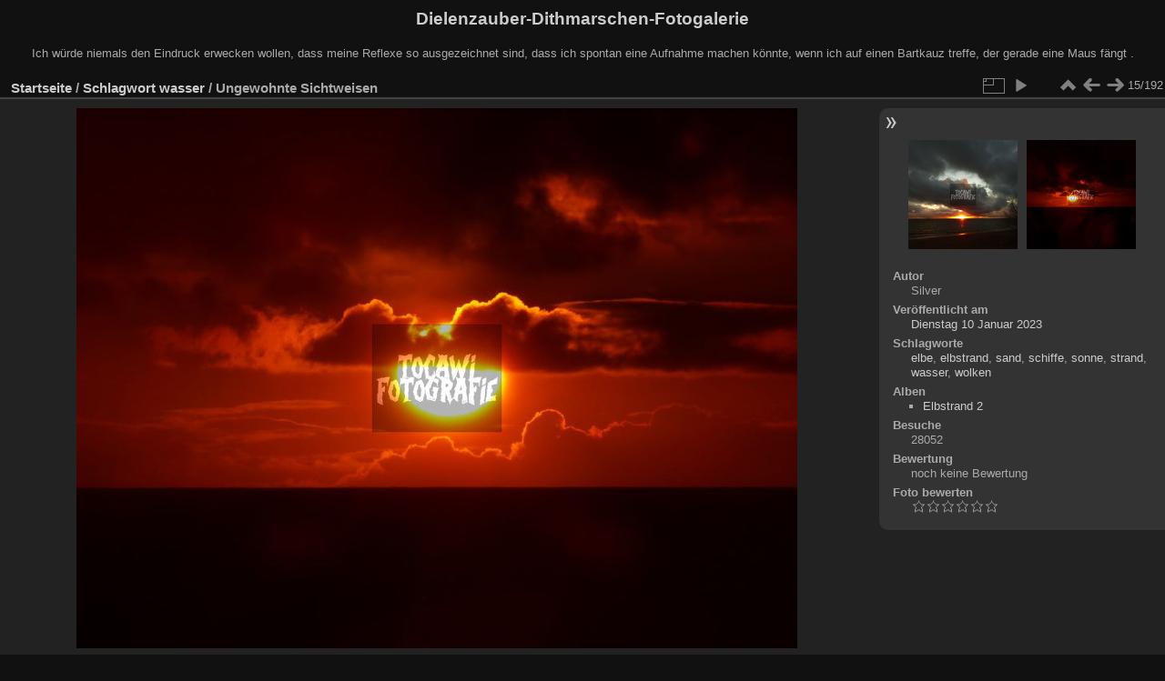

--- FILE ---
content_type: text/html; charset=utf-8
request_url: http://fotografie-wilster.de/picture.php?/272/tags/6-wasser
body_size: 12645
content:
<!DOCTYPE html>
<html lang="de" dir="ltr">
<head>
<meta charset="utf-8">
<meta name="generator" content="Piwigo (aka PWG), see piwigo.org">

 
<meta name="author" content="Silver">
<meta name="keywords" content="elbe, elbstrand, sand, schiffe, sonne, strand, wasser, wolken">
<meta name="description" content="Ungewohnte Sichtweisen - P1060695_ergebnis.jpg">

<title>Ungewohnte Sichtweisen | Dielenzauber-Dithmarschen-Fotogalerie</title>
<link rel="shortcut icon" type="image/x-icon" href="themes/default/icon/favicon.ico">

<link rel="start" title="Startseite" href="/" >
<link rel="search" title="Suchen" href="search.php" >

<link rel="first" title="Erste Seite" href="picture.php?/287/tags/6-wasser" ><link rel="prev" title="Zurück" href="picture.php?/275/tags/6-wasser" ><link rel="next" title="Vorwärts" href="picture.php?/273/tags/6-wasser" ><link rel="last" title="Letzte Seite" href="picture.php?/2/tags/6-wasser" ><link rel="up" title="Vorschaubilder" href="index.php?/tags/6-wasser" >
<link rel="canonical" href="picture.php?/272">

 
	<!--[if lt IE 7]>
		<link rel="stylesheet" type="text/css" href="themes/default/fix-ie5-ie6.css">
	<![endif]-->
	<!--[if IE 7]>
		<link rel="stylesheet" type="text/css" href="themes/default/fix-ie7.css">
	<![endif]-->
	

	<!--[if lt IE 8]>
		<link rel="stylesheet" type="text/css" href="themes/elegant/fix-ie7.css">
	<![endif]-->


<!-- BEGIN get_combined -->
<link rel="stylesheet" type="text/css" href="_data/combined/i98je5.css">


<!-- END get_combined -->

<!--[if lt IE 7]>
<script type="text/javascript" src="themes/default/js/pngfix.js"></script>
<![endif]-->

</head>

<body id="thePicturePage" class="section-tags tag-6 image-272 "  data-infos='{"section":"tags","tag_ids":["6"],"image_id":"272"}'>

<div id="the_page">


<div id="theHeader"><h1>Dielenzauber-Dithmarschen-Fotogalerie</h1>

<p>Ich würde niemals den Eindruck erwecken wollen, dass meine Reflexe so ausgezeichnet sind, dass ich spontan eine Aufnahme machen könnte, wenn ich auf einen Bartkauz treffe, der gerade eine Maus fängt .</p></div>


<div id="content">



<div id="imageHeaderBar">
	<div class="browsePath">
		<a href="/">Startseite</a> / <a href="tags.php" title="Alle verfügbaren Schlagworte anzeigen">Schlagwort</a> <a href="index.php?/tags/6-wasser" title="Fotos mit diesem Schlagwort anzeigen">wasser</a><span class="browsePathSeparator"> / </span><h2>Ungewohnte Sichtweisen</h2>
	</div>
</div>

<div id="imageToolBar">
<div class="imageNumber">15/192</div>
<div class="navigationButtons">
<a href="index.php?/tags/6-wasser" title="Vorschaubilder" class="pwg-state-default pwg-button"><span class="pwg-icon pwg-icon-arrow-n"></span><span class="pwg-button-text">Vorschaubilder</span></a><a href="picture.php?/275/tags/6-wasser" title="Zurück : Ungewohnte Sichtweisen" class="pwg-state-default pwg-button"><span class="pwg-icon pwg-icon-arrow-w"></span><span class="pwg-button-text">Zurück</span></a><a href="picture.php?/273/tags/6-wasser" title="Vorwärts : Ungewohnte Sichtweisen" class="pwg-state-default pwg-button pwg-button-icon-right"><span class="pwg-icon pwg-icon-arrow-e"></span><span class="pwg-button-text">Vorwärts</span></a></div>

<div class="actionButtons">
<a id="derivativeSwitchLink" title="Bildgrößen" class="pwg-state-default pwg-button" rel="nofollow"><span class="pwg-icon pwg-icon-sizes"></span><span class="pwg-button-text">Bildgrößen</span></a><div id="derivativeSwitchBox" class="switchBox"><div class="switchBoxTitle">Bildgrößen</div><span class="switchCheck" id="derivativeChecked2small" style="visibility:hidden">&#x2714; </span><a href="javascript:changeImgSrc('i.php?/upload/2023/01/10/20230110144959-ec738772-2s.jpg','2small','2small')">winzig<span class="derivativeSizeDetails"> (240 x 180)</span></a><br><span class="switchCheck" id="derivativeCheckedxsmall" style="visibility:hidden">&#x2714; </span><a href="javascript:changeImgSrc('_data/i/upload/2023/01/10/20230110144959-ec738772-xs.jpg','xsmall','xsmall')">ziemlich klein<span class="derivativeSizeDetails"> (432 x 324)</span></a><br><span class="switchCheck" id="derivativeCheckedsmall" style="visibility:hidden">&#x2714; </span><a href="javascript:changeImgSrc('i.php?/upload/2023/01/10/20230110144959-ec738772-sm.jpg','small','small')">klein<span class="derivativeSizeDetails"> (576 x 432)</span></a><br><span class="switchCheck" id="derivativeCheckedmedium">&#x2714; </span><a href="javascript:changeImgSrc('_data/i/upload/2023/01/10/20230110144959-ec738772-me.jpg','medium','medium')">mittel<span class="derivativeSizeDetails"> (792 x 594)</span></a><br><span class="switchCheck" id="derivativeCheckedOriginal" style="visibility:hidden">&#x2714; </span><a href="javascript:changeImgSrc('./upload/2023/01/10/20230110144959-ec738772.jpg','large','Original')">Original<span class="derivativeSizeDetails"> (900 x 675)</span></a><br></div>
<a href="picture.php?/272/tags/6-wasser&amp;slideshow=" title="Diashow" class="pwg-state-default pwg-button" rel="nofollow"><span class="pwg-icon pwg-icon-slideshow"></span><span class="pwg-button-text">Diashow</span></a></div>
</div>
<div id="theImageAndInfos">
<div id="theImage">

<img class="file-ext-jpg path-ext-jpg" src="_data/i/upload/2023/01/10/20230110144959-ec738772-me.jpg"width="792" height="594" alt="P1060695_ergebnis.jpg" id="theMainImage" usemap="#mapmedium" title="Ungewohnte Sichtweisen - P1060695_ergebnis.jpg">

<map name="map2small"><area shape=rect coords="0,0,60,180" href="picture.php?/275/tags/6-wasser" title="Zurück : Ungewohnte Sichtweisen" alt="Ungewohnte Sichtweisen"><area shape=rect coords="60,0,179,45" href="index.php?/tags/6-wasser" title="Vorschaubilder" alt="Vorschaubilder"><area shape=rect coords="180,0,240,180" href="picture.php?/273/tags/6-wasser" title="Vorwärts : Ungewohnte Sichtweisen" alt="Ungewohnte Sichtweisen"></map><map name="mapxsmall"><area shape=rect coords="0,0,108,324" href="picture.php?/275/tags/6-wasser" title="Zurück : Ungewohnte Sichtweisen" alt="Ungewohnte Sichtweisen"><area shape=rect coords="108,0,322,81" href="index.php?/tags/6-wasser" title="Vorschaubilder" alt="Vorschaubilder"><area shape=rect coords="324,0,432,324" href="picture.php?/273/tags/6-wasser" title="Vorwärts : Ungewohnte Sichtweisen" alt="Ungewohnte Sichtweisen"></map><map name="mapsmall"><area shape=rect coords="0,0,144,432" href="picture.php?/275/tags/6-wasser" title="Zurück : Ungewohnte Sichtweisen" alt="Ungewohnte Sichtweisen"><area shape=rect coords="144,0,429,108" href="index.php?/tags/6-wasser" title="Vorschaubilder" alt="Vorschaubilder"><area shape=rect coords="433,0,576,432" href="picture.php?/273/tags/6-wasser" title="Vorwärts : Ungewohnte Sichtweisen" alt="Ungewohnte Sichtweisen"></map><map name="mapmedium"><area shape=rect coords="0,0,198,594" href="picture.php?/275/tags/6-wasser" title="Zurück : Ungewohnte Sichtweisen" alt="Ungewohnte Sichtweisen"><area shape=rect coords="198,0,591,148" href="index.php?/tags/6-wasser" title="Vorschaubilder" alt="Vorschaubilder"><area shape=rect coords="595,0,792,594" href="picture.php?/273/tags/6-wasser" title="Vorwärts : Ungewohnte Sichtweisen" alt="Ungewohnte Sichtweisen"></map><map name="mapOriginal"><area shape=rect coords="0,0,225,675" href="picture.php?/275/tags/6-wasser" title="Zurück : Ungewohnte Sichtweisen" alt="Ungewohnte Sichtweisen"><area shape=rect coords="225,0,671,168" href="index.php?/tags/6-wasser" title="Vorschaubilder" alt="Vorschaubilder"><area shape=rect coords="676,0,900,675" href="picture.php?/273/tags/6-wasser" title="Vorwärts : Ungewohnte Sichtweisen" alt="Ungewohnte Sichtweisen"></map>


</div><div id="infoSwitcher"></div><div id="imageInfos">
	<div class="navThumbs">
			<a class="navThumb" id="linkPrev" href="picture.php?/275/tags/6-wasser" title="Zurück : Ungewohnte Sichtweisen" rel="prev">
				<span class="thumbHover prevThumbHover"></span>
        <img class="" src="_data/i/upload/2023/01/10/20230110145000-06e55190-sq.jpg" alt="Ungewohnte Sichtweisen">
			</a>
			<a class="navThumb" id="linkNext" href="picture.php?/273/tags/6-wasser" title="Vorwärts : Ungewohnte Sichtweisen" rel="next">
				<span class="thumbHover nextThumbHover"></span>
				<img class="" src="_data/i/upload/2023/01/10/20230110144959-c7e50fe3-sq.jpg" alt="Ungewohnte Sichtweisen">
			</a>
	</div>

<dl id="standard" class="imageInfoTable">
<div id="Author" class="imageInfo"><dt>Autor</dt><dd>Silver</dd></div><div id="datepost" class="imageInfo"><dt>Veröffentlicht am</dt><dd><a href="index.php?/posted-monthly-list-2023-01-10" rel="nofollow">Dienstag 10 Januar 2023</a></dd></div><div id="Tags" class="imageInfo"><dt>Schlagworte</dt><dd><a href="index.php?/tags/2-elbe">elbe</a>, <a href="index.php?/tags/1-elbstrand">elbstrand</a>, <a href="index.php?/tags/9-sand">sand</a>, <a href="index.php?/tags/5-schiffe">schiffe</a>, <a href="index.php?/tags/3-sonne">sonne</a>, <a href="index.php?/tags/8-strand">strand</a>, <a href="index.php?/tags/6-wasser">wasser</a>, <a href="index.php?/tags/7-wolken">wolken</a></dd></div><div id="Categories" class="imageInfo"><dt>Alben</dt><dd><ul><li><a href="index.php?/category/3">Elbstrand 2</a></li></ul></dd></div><div id="Visits" class="imageInfo"><dt>Besuche</dt><dd>28052</dd></div><div id="Average" class="imageInfo"><dt>Bewertung</dt><dd><span id="ratingScore">noch keine Bewertung</span> <span id="ratingCount"></span></dd></div><div id="rating" class="imageInfo"><dt><span id="updateRate">Foto bewerten</span></dt><dd><form action="picture.php?/272/tags/6-wasser&amp;action=rate" method="post" id="rateForm" style="margin:0;"><div><input type="submit" name="rate" value="0" class="rateButton" title="0"><input type="submit" name="rate" value="1" class="rateButton" title="1"><input type="submit" name="rate" value="2" class="rateButton" title="2"><input type="submit" name="rate" value="3" class="rateButton" title="3"><input type="submit" name="rate" value="4" class="rateButton" title="4"><input type="submit" name="rate" value="5" class="rateButton" title="5">			</div>
			</form>
		</dd>
	</div>


</dl>

</div>
</div>


</div>
<div id="copyright">

  Powered by	<a href="https://de.piwigo.org" class="Piwigo">Piwigo</a>
  
</div>
</div>
<!-- BEGIN get_combined -->
<script type="text/javascript" src="_data/combined/1j2r06i.js"></script>
<script type="text/javascript">//<![CDATA[

var p_main_menu = "on", p_pict_descr = "on", p_pict_comment = "off";
document.onkeydown = function(e){e=e||window.event;if (e.altKey) return true;var target=e.target||e.srcElement;if (target && target.type) return true;	var keyCode=e.keyCode||e.which, docElem=document.documentElement, url;switch(keyCode){case 63235: case 39: if (e.ctrlKey || docElem.scrollLeft==docElem.scrollWidth-docElem.clientWidth)url="picture.php?/273/tags/6-wasser"; break;case 63234: case 37: if (e.ctrlKey || docElem.scrollLeft==0)url="picture.php?/275/tags/6-wasser"; break;case 36: if (e.ctrlKey)url="picture.php?/287/tags/6-wasser"; break;case 35: if (e.ctrlKey)url="picture.php?/2/tags/6-wasser"; break;case 38: if (e.ctrlKey)url="index.php?/tags/6-wasser"; break;}if (url) {window.location=url.replace("&amp;","&"); return false;}return true;}
function changeImgSrc(url,typeSave,typeMap)
{
	var theImg = document.getElementById("theMainImage");
	if (theImg)
	{
		theImg.removeAttribute("width");theImg.removeAttribute("height");
		theImg.src = url;
		theImg.useMap = "#map"+typeMap;
	}
	jQuery('#derivativeSwitchBox .switchCheck').css('visibility','hidden');
	jQuery('#derivativeChecked'+typeMap).css('visibility','visible');
	document.cookie = 'picture_deriv='+typeSave+';path=/';
}
(window.SwitchBox=window.SwitchBox||[]).push("#derivativeSwitchLink", "#derivativeSwitchBox");
var _pwgRatingAutoQueue = _pwgRatingAutoQueue||[];_pwgRatingAutoQueue.push( {rootUrl: '', image_id: 272,onSuccess : function(rating) {var e = document.getElementById("updateRate");if (e) e.innerHTML = "Ihre Bewertung aktualisieren";e = document.getElementById("ratingScore");if (e) e.innerHTML = rating.score;e = document.getElementById("ratingCount");if (e) {if (rating.count == 1) {e.innerHTML = "(Bewertung)".replace( "%d", rating.count);} else {e.innerHTML = "(%d Bewertungen)".replace( "%d", rating.count);}}}} );
//]]></script>
<script type="text/javascript">
(function() {
var s,after = document.getElementsByTagName('script')[document.getElementsByTagName('script').length-1];
s=document.createElement('script'); s.type='text/javascript'; s.async=true; s.src='_data/combined/hrjzdt.js';
after = after.parentNode.insertBefore(s, after);
})();
</script>
<!-- END get_combined -->

</body>
</html>